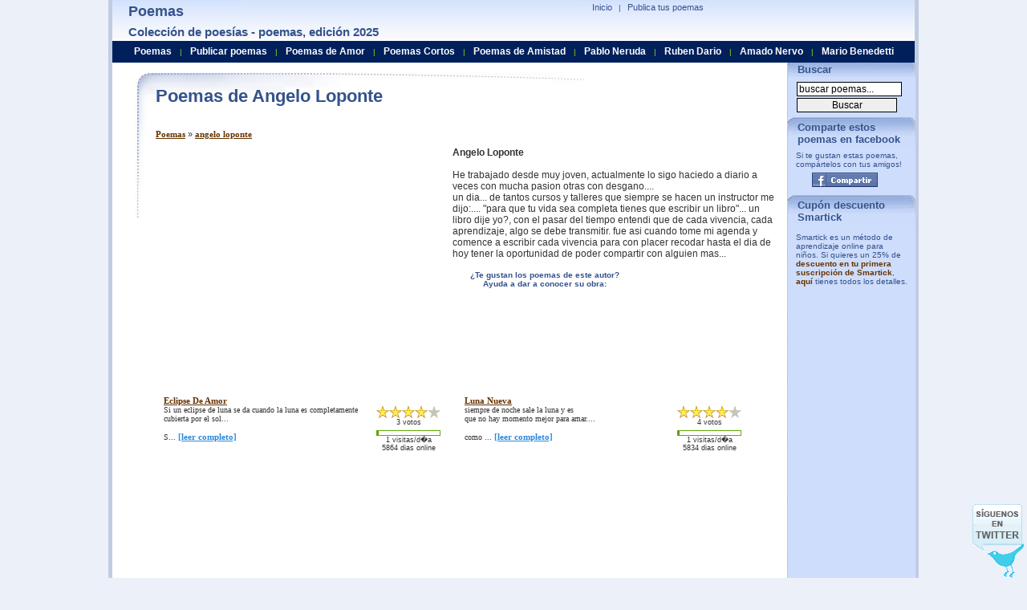

--- FILE ---
content_type: text/html; charset=utf-8
request_url: https://www.poesiaspoemas.com/angelo-loponte
body_size: 12577
content:
  <!DOCTYPE html PUBLIC "-//W3C//DTD XHTML 1.0 Transitional//EN" "https://www.w3.org/TR/xhtml1/DTD/xhtml1-transitional.dtd">
<html xmlns="https://www.w3.org/1999/xhtml" lang="es">
<head>
<script async src="//pagead2.googlesyndication.com/pagead/js/adsbygoogle.js"></script>
<script>
  (adsbygoogle = window.adsbygoogle || []).push({
    google_ad_client: "ca-pub-7994322189469905",
    enable_page_level_ads: true
  });
</script>
<meta name="viewport" content="width=device-width, initial-scale=1">    
<title>Poemas de Angelo Loponte</title><meta name="Keywords" content="poemas, poesias, poetas, lista de poetar, poes�as, poemario, poema, poesia, poes�a" /><meta name="Description" content="Poemas de Angelo Loponte. Angelo Loponte, He trabajado desde muy joven, actualmente lo sigo haciedo a diario a veces con mucha pasion otras con desgano....un dia... de tantos cursos y talleres que siempre se hacen un instructor me dijo:.... &..." /><meta http-equiv="Content-Type" content="text/html; charset=iso-8859-1" />
<meta name="Distribution" content="Global" />
<meta name="Rating" content="General" />
<meta http-equiv="Content-Style-Type" content="text/css" />
<meta http-equiv="Content-Language" content="es" />
<meta name="dc.language" content="spanish" /> <meta name="verify-v1" content="Kac/VfdnJXczCMFf5vPnMC7hC9rbilk5NLdNZwKXbuE=" />
  
 <style type="text/css">
  body{padding-right:0;padding-left:0;padding-top:0;padding-bottom:0;font-size:10px;margin-top:0;margin-bottom:0;color:#333;font-family:arial,verdana,sans-serif;background-color:#ecf0f8;text-align:center;}
a{color:#630;text-decoration:none;font-weight:bold;}
a:hover{background-color:#98b0de;border:0;color:#000;text-decoration:none;}
ul{list-style-type:square;}
em{font-size:11px;font-weight:bold;font-style:italic;color:#630;}
form{padding-right:0;padding-left:0;padding-bottom:0;margin:0;padding-top:0;}
input{border-right:#000 1px solid;border-top:#000 1px solid;font-size:12px;margin:1px;border-left:#000 1px solid;border-bottom:#000 1px solid;width:125px;}
h1{font-size:22px;font-weight:bold;font-style:normal;color:#34538c;padding-right:0;padding-left:0;padding-bottom:5px;margin:0;padding-top:0;}
h2{font-size:11px;font-weight:normal;margin-top:4px;margin-bottom:10px;margin-left:0;margin-right:0;}
h3{font-size:18px;margin:0;color:#34538c;margin-top:4px;margin-bottom:4px;}
h4{font-size:15px;margin:0;color:#34538c;margin-top:6px;margin-bottom:6px;}
#pagecontainer{background:#ffffff;padding:0;margin:0;border-right:#c1cce1 5px solid;padding-right:0;border-top:0;padding-left:0;margin-left:auto;border-left:#c1cce1 5px solid;width:1000px;margin-right:auto;border-bottom:1px dotted #7a87a1;text-align:left;}
#globalnav{position:relative;left:261px;top:2px;clear:both;margin:0;width:331px;color:#34538c;font-size:10px;}
#globalnav a{padding-right:5px;padding-left:5px;font-weight:normal;font-size:11px;padding-bottom:0;color:#34538c;padding-top:0;text-decoration:none;border-bottom:0;}
#globalnav a:hover{background-color:#e2ebff;text-decoration:underline;}
#globalnav ul{padding-right:0;padding-left:5px;padding-bottom:0;margin:0;padding-top:1px;}
#globalnav ul li{padding-right:0;display:inline;padding-left:0;padding-bottom:0;padding-top:0;}
#globalnav ul li a:hover{color:#000;}
#logoimage{position:absolute;left:20px;}
#rightheader{z-index:1;position:relative;}
#uppermenu{position:relative;text-align:right;top:0;left:150px;width:309px;padding-bottom:0;}
#header{background:url(/imagenes/poemas.jpg) 0px -45px repeat-x;position:absolute;width:1000px;height:51px;margin:0;padding:0;top:0;text-align:left;color:#9dd900;}
#middlepage{position:relative;width:1000px;right:0;bottom:auto;left:0;padding-top:90px;}
#maincontentbox{position:relative;left:4px;width:790px;background:url(/imagenes/poemas.jpg) 0px -96px no-repeat;margin-bottom:6px;padding:15px;padding-left:50px;font-size:11px;min-height:734px;}
#leftbox{position:relative;left:5px;width:178px;z-index:77;background-color:#f6f6f6;border-top:#630 1px solid;border-bottom:#630 1px solid;border-left:#630 1px solid;border-right:#630 1px solid;margin-bottom:8px;}
.leftboxtitle{height:20px;font-size:20px;font-weight:bold;padding-top:2px;padding-bottom:2px;padding-right:20px;color:#34538c;}
#mcmaintextbox{margin-right:12px;margin-bottom:5px;font-size:110%;}
#mcmaintextbox a{text-decoration:underline;font-family:verdana;font-size:11px;}
#mcmaintextbox a:hover{background-color:#fff;color:#630;}
.djoke{width:100%;margin-left:21px;font-size:110%;}
.djokebox{height:80px;float:left;padding-left:10px;width:365px;margin-bottom:20px;}
.djokebox a{font-weight:bold;}
.clearboth{clear:both;}
#footer{color:#001f5b;border-right:#c1cce1 5px solid;padding-right:0;padding-left:0;padding-bottom:0;margin-left:auto;border-left:#c1cce1 5px solid;width:1000px;margin-right:auto;text-align:left;}
#bottomcopyright{border-top:#7a87a1 5px solid;border-bottom:#001f5b 5px solid;}
#bottomlink{padding:5px;background-color:#b3c3e1;}
.smallbluelinks{font-weight:normal;font-size:11px;font-family:trebuchet ms,verdana,sans-serif;color:#2a72be;text-decoration:none;}
.smallbluelinks:hover{color:#002040;text-decoration:underline;}
.search{padding:5px;padding-left:10px;}
.search a{color:#34538c;font-family:arial;font-size:11px;font-weight:normal;text-decoration:underline;}
.search a:hover{background-color:#cedefe;}
#story{padding-bottom:10px;}
#pagination{font-size:90%;}
#ccontainer{background-position:top right;background-repeat:repeat-y;}
.nextcategory{border:1px solid #34538c;background-color:#cedefe;padding:8px;margin-top:5px;color:#900;font-size:12px;font-family:verdana;font-weight:bold;width:95%;}
.nextcategory a{color:#900;}
.explain{font-size:12px;margin-bottom:10px;}
.explain a{font-size:14px;font-weight:bold;font-style:italic;}
.explainpoetas{font-size:12px;margin-bottom:10px;}
.explainpoetas a{font-size:14px;font-weight:bold;font-style:italic;text-transform:capitalize;}
.menu-right{border-left:1px dotted #A0ACC2;left:821px;top:74px;position:absolute;width:159px;color:#34538c;background-color:#ceddfc;}
.menu-header{background:url(/imagenes/poemas.jpg) 0px 0px no-repeat;padding:5px;padding-left:12px;padding-bottom:2px;font-size:13px;font-weight:bold;}
.adb1{margin-top:34px;padding-top:5px;padding-left:20px;}
.poetbox{width:284px;height:70px;float:left;padding-right:10px;}
.poettext{font-size:10px;font-family:verdana;}
.leer{color:#2a88db;}
.tpoem{text-transform:capitalize;}
.menuheader{width:100%;height:23px;background-color:#011f5b;position:absolute;left:0;top:51px;z-index:500;padding-top:4px;}
.search ul{margin-top:0;margin-bottom:0;margin-right:0;margin-left:15px;padding:0;}
#rating{padding-right:20px;font-family:arial;font-size:9px;padding-bottom:5px;text-align:center;}
#rating td{padding:0;margin:0;}
#rating .vt{padding-bottom:5px;}
#rating .imgrank{text-align:left;border:1px solid #5eaa05;}
#rating img{padding:0;margin:0;}
#min-height{float:left;width:1px;height:1220px;}
#followus{position:fixed;z-index:0;bottom:0;right:0;background:url(/imagenes/poemas.gif) no-repeat 0px -16px;width:64px;height:92px;margin-right:4px;}
#followus a{background:url(/imagenes/poemas.gif) no-repeat 0px -16px;display:block;width:64px;height:92px;}
#rss{background:url(/imagenes/poemas.gif) no-repeat -64px -34px;width:30px;height:31px;margin-left:50px;}
#rss a{background:url(/imagenes/poemas.gif) no-repeat -64px -34px;display:block;width:30px;height:31px;}
.facebook {width:82px;height:18px;}
.facebook a{background:url(/imagenes/poemas.gif) no-repeat -64px -16px;display:block;width:82px;height:18px;}
#social{background:url(/imagenes/poemas.gif) no-repeat 0px 0px;width:166px;height:16px;}
.btnmsg{border:1px solid #fc0;margin:0 0 .5em;padding:.5em 1em;background-color:#ff9;text-align:center;margin-left:5px;}
.btnm{float:right;border:1px solid #fc0;margin:0 0 .5em;padding:.5em 1em;background-color:#ff9;text-align:center;margin-left:5px;}
.btnmoff{float:right;border:1px solid #fc0;margin:0 0 .5em;padding:.5em 1em;background-color:#ffffc8;text-align:center;margin-left:5px;color:#999;font-size:11px;font-family:verdana;font-weight:bold;}
#poematext{padding-left:0px;font-size:11px;font-family:verdana;background-repeat:no-repeat;background-position:top right;}
#poematext a {text-decoration:none;font-weight:normal}
#selectcategoria{background:#FFFFdd;border:1px solid #FFdd22;padding:10px;width:210px;margin-bottom:10px;}
#selectcategoria input {width:20px;}   #menubar { margin-top:2px; text-align: center; }
   #menubar a {    
    color:#ffffff;font-size:12px;font-weight:bold;
    padding-left:7px;
    padding-right:7px;
   }
   #menubar a:hover {    
      color:#ffff30;
      background-color:#011F5B;
   } 
 </style> 
 <script type="text/javascript">
  function MM_swapImgRestore(){var i,x,a=document.MM_sr;for(i=0;a&&i<a.length&&(x=a[i])&&x.oSrc;i++)x.src=x.oSrc;}
function MM_preloadImages(){var d=document;if(d.images){if(!d.MM_p)d.MM_p=new Array();var i,j=d.MM_p.length,a=MM_preloadImages.arguments;for(i=0;i<a.length;i++)if(a[i].indexOf("#")!=0){d.MM_p[j]=new Image;d.MM_p[j++].src=a[i];}}}
function MM_findObj(n,d){var p,i,x;if(!d)d=document;if((p=n.indexOf("?"))>0&&parent.frames.length){d=parent.frames[n.substring(p+1)].document;n=n.substring(0,p);}if(!(x=d[n])&&d.all)x=d.all[n];for(i=0;!x&&i<d.forms.length;i++)x=d.forms[i][n];for(i=0;!x&&d.layers&&i<d.layers.length;i++)x=MM_findObj(n,d.layers[i].document);if(!x&&d.getElementById)x=d.getElementById(n);return x;}
function MM_swapImage(){var i,j=0,x,a=MM_swapImage.arguments;document.MM_sr=new Array;for(i=0;i<(a.length-2);i+=3)if((x=MM_findObj(a[i]))!=null){document.MM_sr[j++]=x;if(!x.oSrc)x.oSrc=x.src;x.src=a[i+2];}}

function addSuscriber()
{
  var val = document.getElementById("suscriberemail").value;
  var p = val.indexOf('@');
  if ((p < 1 || p==(val.length-1)) && document.getElementById("suscriberemail").value != '')
  {
    alert('Por favor entre una direcci�n de correo v�lida');
    return;
  }
  http_request = getRequest();


  http_request.open('POST','/TSRating/addsuscriber.php?a=a', false);
  http_request.setRequestHeader("Content-type", "application/x-www-form-urlencoded");

  var parameters = "email=" + encodeURI( document.getElementById("suscriberemail").value );

  http_request.setRequestHeader("Content-length", parameters.length);
  http_request.setRequestHeader("Connection", "close");
  http_request.send(parameters);
  var text = http_request.responseText;
  text = text.replace(/%26/g, "&");
  alert(text);
}

function getRequest(){http_request=false;if(window.XMLHttpRequest){http_request=new XMLHttpRequest();if(http_request.overrideMimeType){http_request.overrideMimeType('text/html');}}else if(window.ActiveXObject){try{http_request=new ActiveXObject("Msxml2.XMLHTTP");}catch(e){try{http_request=new ActiveXObject("Microsoft.XMLHTTP");}catch(e){}}}if(!http_request){alert('Cannot create XMLHTTP instance');return false;}return http_request;}


function vote(id,value,p1,p2,p3)
{
  url = id;
  http_request = getRequest();
  http_request.open("GET", '/updaterankings.php?path='+encodeURI(url)+'&action=vote&value='+value, false);
  http_request.send(null);
  var text = http_request.responseText;
  text = text.replace(/%26/g, "&");
  updateIMG(text,id,p1,parseInt(p2),parseInt(p3));

  var i,x,a=document.MM_sr; for(i=0;a&&i<a.length&&(x=a[i])&&x.oSrc;i++) x.oSrc = x.src;
}

function updateIMG(text,id,p1,p2,p3)
{
	arraytmp = text.split(";");
	var nv = document.getElementById(id+"numvotes");
    nv.innerHTML = (parseInt(arraytmp[2])+parseInt(p3))+" votos";
	rank = (parseInt(arraytmp[1])+parseInt(p2))/(parseInt(arraytmp[2])+parseInt(p3));
	var img = new Array();
	for (i=1;i<6;i++)
      img[i] = document.getElementById(id+"-"+i);
    var t = "/TSRating/images/star"; 
    img[1].src = t+((rank > 0.5)?"":"g")+".gif";
    img[2].src = t+((rank > 1.5)?"":"g")+".gif";
    img[3].src = t+((rank > 2.5)?"":"g")+".gif";
    img[4].src = t+((rank > 3.5)?"":"g")+".gif";
    img[5].src = t+((rank > 4.5)?"":"g")+".gif";
}
var myid = "";
var mypageview = "";
var myp1 = "";
var myp2 = "";
var myp3 = "";
function addUR(id,pageview,p1,p2,p3)
{
	if (myid!="") myid += ",";
	myid += id;
	if (mypageview!="") mypageview += ",";
	mypageview += pageview;
	if (myp1!="") myp1 += ",";
	myp1 += p1;
	if (myp2!="") myp2 += ",";
	myp2 += p2;
	if (myp3!="") myp3 += ",";
	myp3 += p3;
}
function myupdateRankings()
{
updateRankings(myid,mypageview,myp1,myp2,myp3);
}

 function validateEmail()
 {
  var val = document.fsuscribe.email.value;
  var p = val.indexOf('@');
  if ((p < 1 || p==(val.length-1)))
  {
    alert('Por favor, entre una direcci�n email v�lida.');
    return false;
  }
  else
    return true;
 }

function hdw_URLEncode (clearString) {var output = '';var x = 0;clearString = clearString.toString();var regex = /(^[a-zA-Z0-9_.]*)/;while (x < clearString.length) {var match = regex.exec(clearString.substr(x));if (match != null && match.length > 1 && match[1] != '') {output += match[1];x += match[1].length;} else {if (clearString[x] == ' ')output += '+';else {var charCode = clearString.charCodeAt(x);var hexVal = charCode.toString(16);output += '%' + ( hexVal.length < 2 ? '0' : '' ) + hexVal.toUpperCase();}x++;}}return output;}function addbookmark(title, url) {if (window.sidebar) {window.sidebar.addPanel(title, url, "");} else if(window.opera && window.print) {var elem = document.createElement('a');elem.setAttribute('href',url);elem.setAttribute('title',title);elem.setAttribute('rel','sidebar');elem.click();} else if(document.all) {window.external.AddFavorite(url, title);}}function tde_Bookmark_TraverseNodes(nodes){var str = "";if (nodes != null)for (var i = 0; i < nodes.length; i++)str = str + tde_Bookmark_Traverse (nodes.item(i));return str;}function tde_Bookmark_Traverse(node){if (node.nodeType == 3)return node.data;if (node.childNodes != null)for (var i = 0; i < node.childNodes.length; i++)return tde_Bookmark_Traverse( node.childNodes.item( i ) );return "";}function autoDetectTitle(){return tde_Bookmark_TraverseNodes (document.getElementsByTagName( "title" ));}function hdw_gobookmark(item,u_title,target,u_url){
 var jumpto = ""; if (u_title == "") u_title = autoDetectTitle(); if (u_url == "") u_url = document.location; title = hdw_URLEncode(u_title); url = hdw_URLEncode(u_url); switch (item) { case "digg": jumpto = "http://digg.com/submit?url="+url+"&title="+title; break; case "reddit": jumpto = "http://reddit.com/submit?url="+url+"&title="+title; break; case "del.icio.us": jumpto = "http://del.icio.us/post?url="+url+"&title="+title; break; case "ma.gnolia": jumpto = "http://ma.gnolia.com/bookmarklet/add?url="+url+"&title="+title; break; case "stumbleupon": jumpto = "http://www.stumbleupon.com/submit?url="+url+"&title="+title; break; case "facebook": jumpto = "http://www.facebook.com/sharer.php?u="+url; break; case "twitter": jumpto = "http://twitter.com/home?status="+url; break; case "google": jumpto = "http://www.google.com/bookmarks/mark?op=edit&bkmk="+url+"&title="+title; break; case "yahoo myweb": jumpto = "http://myweb2.search.yahoo.com/myresults/bookmarklet?u="+url+"&t="+title; break; case "furl": jumpto = "http://furl.net/storeIt.jsp?u="+url+"&t="+title; break; case "blinklist": jumpto = "http://blinklist.com/index.php?Action=Blink/addblink.php&Url="+url+"&Title="+title; break; case "technorati": jumpto = "http://www.technorati.com/faves?add="+url; break; case "mixx": jumpto = "http://www.mixx.com/submit?page_url="+url; break; case "live": jumpto = "https://favorites.live.com/quickadd.aspx?marklet=1&mkt=en-us&url="+url+"&top=1"; break; case "myspace": jumpto = "http://www.myspace.com/Modules/PostTo/Pages/?l=3&u="+url+"&t="+title; break; case "yahoo bookmarks": jumpto = "http://bookmarks.yahoo.com/toolbar/savebm?opener=tb&u="+url+"&t="+title; break; case "n4g": jumpto = "http://www.n4g.com/tips.aspx?url="+url+"&title="+title; break; case "mister-wong": jumpto = "http://www.mister-wong.com/index.php?action=addurl&bm_url="+url+"&bm_description="+title; break; case "blogmarks": jumpto = "http://blogmarks.net/my/new.php?mini=1&url="+url+"&title="+title; break; case "slashdot": jumpto = "http://slashdot.org/bookmark.pl?url="+url+"&title="+title; break; case "fresqui": jumpto = "http://ocio.fresqui.com/post?url="+url+"&title="+title; break; case "care2": jumpto = "http://www.care2.com/news/compose?share[link_url]="+url+"&share[title]="+title; break; case "kirtsy": jumpto = "http://www.kirtsy.com/login.php?return=/submit.php?url="+url; break; case "sphinn": jumpto = "http://sphinn.com/login.php?return=/submit.php?url="+url; break; case "hugg": jumpto = "http://www.hugg.com/node/add/storylink?edit[title]="+title+"&edit[url]="+url; break; case "meneame": jumpto = "http://meneame.net/login.php?return=/submit.php?url="+url; break; case "faves": jumpto = "http://faves.com/Authoring.aspx?u="+url+"&t="+title; break; case "newsvine": jumpto = "http://www.newsvine.com/_tools/seed&save?popoff=0&u="+url+"&h="+title; break; case "propeller": jumpto = "http://www.propeller.com/signin/?next=/story/submit/%3FU%3D"+hdw_URLEncode(url)+"%26T%3D"+hdw_URLEncode(title); break; case "friendfeed": jumpto = "https://friendfeed.com/account/login?next=%2F%3Furl%3D"+hdw_URLEncode(url)+"%26title%3D"+hdw_URLEncode(title); break; case "funp": jumpto = "http://funp.com/account/loginpage.php?url=%2Fpush%2Fsubmit%2F%3Ftitle%3D"+hdw_URLEncode(title)+"%26url%3D"+hdw_URLEncode(url)+"%26via%3Dtools&msg=%E6%82%A8%E6%BA%96%E5%82%99%E8%B2%BC%E4%B8%80%E7%AF%87%E6%96%87%E7%AB%A0&tips=post"; break; case "diigo": jumpto = "https://secure.diigo.com/sign-in?referInfo=%2Fpost%3Furl%3D"+hdw_URLEncode(url)+"%26title%3D"+hdw_URLEncode(title); break; case "oknotizie": jumpto = "http://oknotizie.alice.it/login.html.php?uri=%2Fpost%3Furl%3D"+hdw_URLEncode(url)+"%26title%3D"+hdw_URLEncode(title); break; case "simpy": jumpto = "http://www.simpy.com/simpy/Login.do?_doneURI=%2Fsimpy%2FLinkAdd.do%3Fhref%3D"+hdw_URLEncode(url)+"%26title%3D"+hdw_URLEncode(title); break; default: jumpto = "";try {addbookmark(u_title, u_url);}catch(e){} return; } if (target == "") document.location = jumpto; else window.open(jumpto,target);} </script>
  
<link rel="alternate" type="application/rss+xml" title="RSS .91" href="https://feeds.feedburner.com/PoemasDePoesiaspoemascom" />
<script type="text/javascript">

  var _gaq = _gaq || [];
  _gaq.push(['_setAccount', 'UA-479221-3']);
  _gaq.push(['_trackPageview']);

  (function() {
    var ga = document.createElement('script'); ga.type = 'text/javascript'; ga.async = true;
    ga.src = ('https:' == document.location.protocol ? 'https://ssl' : 'http://www') + '.google-analytics.com/ga.js';
    var s = document.getElementsByTagName('script')[0]; s.parentNode.insertBefore(ga, s);
  })();

</script>
</head>
<body>
<div id="fb-root"></div>

<div id="pagecontainer">


 <div id="middlepage">
       <div id="maincontentbox" >
        <div style="float:left;width:789px;">
         <div class="leftboxtitle">
                  <h1>Poemas de Angelo Loponte</h1></div>
         <div id="mcmaintextbox">
           
           <br /><br /><h2><a href="/">Poemas</a> &raquo; <a href="/angelo-loponte">angelo loponte</a></h2>           <div id="story">

            <div style="float:left;width:370px;height:290px;"><script type="text/javascript"><!--
google_ad_client = "pub-7994322189469905";
google_ad_width = 336;
google_ad_height = 280;
google_ad_format = "336x280_as";
google_ad_type = "text_image";
//2007-01-16: misc
google_ad_channel = "8383009712";
google_color_border = "FFFFFF";
google_color_bg = "FFFFFF";
google_color_link = "003366";
google_color_text = "000000";
google_color_url = "006699";
//--></script>
<script type="text/javascript"
  src="https://pagead2.googlesyndication.com/pagead/show_ads.js">
</script>
</div><span style="font-weight:bold;">Angelo Loponte</span><br /><br />He trabajado desde muy joven,  actualmente lo sigo haciedo a diario a veces con mucha pasion otras con desgano....<br />un dia... de tantos cursos y talleres que siempre se hacen un instructor me dijo:.... &quot;para que tu vida sea completa tienes que escribir un libro&quot;... un libro dije yo?, con el pasar del tiempo entendi que de cada vivencia, cada aprendizaje, algo se debe transmitir. fue asi cuando tome mi agenda y comence a escribir cada vivencia para con placer recodar hasta el dia de hoy tener la oportunidad de poder compartir con alguien mas...<br /><br /></span><div style="font-size:10px;color:#34538C;font-weight:bold;text-align:center;width:230px;float:left"><div>&iquest;Te gustan los poemas de este autor?<br /> Ayuda a dar a conocer su obra: </div><div style="padding-top:5px;padding-bottom:5px;padding-right:30px;"><div class="fb-like" data-href="http://www.poesiaspoemas.com/angelo-loponte" data-send="false" data-layout="button_count" data-width="100" data-show-faces="false" data-font="arial"></div></div></div><div class=\"clearboth\" style="height:20px;clear:both"></div><div id="ccontainer"><div class="djokebox"><strong><a class="tpoem" href="/angelo-loponte/eclipse-de-amor">eclipse de amor</a></strong><br /><span class="poettext">         <table cellpadding="0" cellspacing="0" id="rating" width="80" align="right" border="0">
             <tr>
                 <td><a href="javascript:vote('21233','1',3150,14,3);" onmouseout="MM_swapImgRestore()" onmouseover="MM_swapImage('21233-1','','/TSRating/images/staro.gif',1)"><img src="/TSRating/images/star.gif" hspace="0" vspace="0" name="21233-1" id="21233-1" border="0"></a></td>
                 <td><a href="javascript:vote('21233','2',3150,14,3);" onmouseout="MM_swapImgRestore()" onmouseover="MM_swapImage('21233-1','','/TSRating/images/staro.gif','21233-2','','/TSRating/images/staro.gif',1)"><img src="/TSRating/images/star.gif" hspace="0" vspace="0" name="21233-2" id="21233-2" border="0"></a></td>
                 <td><a href="javascript:vote('21233','3',3150,14,3);" onmouseout="MM_swapImgRestore()" onmouseover="MM_swapImage('21233-1','','/TSRating/images/staro.gif','21233-2','','/TSRating/images/staro.gif','21233-3','','/TSRating/images/staro.gif',1)"><img src="/TSRating/images/star.gif" name="21233-3" id="21233-3" border="0"></a></td>
                 <td><a href="javascript:vote('21233','4',3150,14,3);" onmouseout="MM_swapImgRestore()" onmouseover="MM_swapImage('21233-1','','/TSRating/images/staro.gif','21233-2','','/TSRating/images/staro.gif','21233-3','','/TSRating/images/staro.gif','21233-4','','/TSRating/images/staro.gif',1)"><img src="/TSRating/images/star.gif" name="21233-4" id="21233-4" border="0"></a></td>
                 <td><a href="javascript:vote('21233','5',3150,14,3);" onmouseout="MM_swapImgRestore()" onmouseover="MM_swapImage('21233-1','','/TSRating/images/staro.gif','21233-2','','/TSRating/images/staro.gif','21233-3','','/TSRating/images/staro.gif','21233-4','','/TSRating/images/staro.gif','21233-5','','/TSRating/images/staro.gif',1)"><img src="/TSRating/images/starg.gif" name="21233-5" id="21233-5" border="0"></a></td>
             </tr>
             <tr><td colspan="5" class="vt" id="21233numvotes">3 votos</td></tr>             
             <tr><td colspan="5" class="imgrank" width="100" ><img src="/imagenes/green.gif" id="21233barra" height="5" width="3%" /></td></tr>
             <tr><td colspan="5"  id="21233visitas">1 visitas/d�a<br/>5864 dias online</td></tr>
         </table>
         Si un eclipse de luna  se da cuando  la luna  es completamente cubierta por el sol...<br /><br />S... <a class="leer" href="/angelo-loponte/eclipse-de-amor"><nobr>[leer completo]</nobr></a></span></div><div class="djokebox"><strong><a class="tpoem" href="/angelo-loponte/luna-nueva">luna nueva</a></strong><br /><span class="poettext">         <table cellpadding="0" cellspacing="0" id="rating" width="80" align="right" border="0">
             <tr>
                 <td><a href="javascript:vote('22323','1',2785,19,4);" onmouseout="MM_swapImgRestore()" onmouseover="MM_swapImage('22323-1','','/TSRating/images/staro.gif',1)"><img src="/TSRating/images/star.gif" hspace="0" vspace="0" name="22323-1" id="22323-1" border="0"></a></td>
                 <td><a href="javascript:vote('22323','2',2785,19,4);" onmouseout="MM_swapImgRestore()" onmouseover="MM_swapImage('22323-1','','/TSRating/images/staro.gif','22323-2','','/TSRating/images/staro.gif',1)"><img src="/TSRating/images/star.gif" hspace="0" vspace="0" name="22323-2" id="22323-2" border="0"></a></td>
                 <td><a href="javascript:vote('22323','3',2785,19,4);" onmouseout="MM_swapImgRestore()" onmouseover="MM_swapImage('22323-1','','/TSRating/images/staro.gif','22323-2','','/TSRating/images/staro.gif','22323-3','','/TSRating/images/staro.gif',1)"><img src="/TSRating/images/star.gif" name="22323-3" id="22323-3" border="0"></a></td>
                 <td><a href="javascript:vote('22323','4',2785,19,4);" onmouseout="MM_swapImgRestore()" onmouseover="MM_swapImage('22323-1','','/TSRating/images/staro.gif','22323-2','','/TSRating/images/staro.gif','22323-3','','/TSRating/images/staro.gif','22323-4','','/TSRating/images/staro.gif',1)"><img src="/TSRating/images/star.gif" name="22323-4" id="22323-4" border="0"></a></td>
                 <td><a href="javascript:vote('22323','5',2785,19,4);" onmouseout="MM_swapImgRestore()" onmouseover="MM_swapImage('22323-1','','/TSRating/images/staro.gif','22323-2','','/TSRating/images/staro.gif','22323-3','','/TSRating/images/staro.gif','22323-4','','/TSRating/images/staro.gif','22323-5','','/TSRating/images/staro.gif',1)"><img src="/TSRating/images/starg.gif" name="22323-5" id="22323-5" border="0"></a></td>
             </tr>
             <tr><td colspan="5" class="vt" id="22323numvotes">4 votos</td></tr>             
             <tr><td colspan="5" class="imgrank" width="100" ><img src="/imagenes/green.gif" id="22323barra" height="5" width="3%" /></td></tr>
             <tr><td colspan="5"  id="22323visitas">1 visitas/d�a<br/>5834 dias online</td></tr>
         </table>
         siempre de noche sale la luna y es <br />que no hay momento mejor para amar.... <br /><br />como ... <a class="leer" href="/angelo-loponte/luna-nueva"><nobr>[leer completo]</nobr></a></span></div><div class="clearboth"></div><div style="margin:25px;padding-left:90px;"><script type="text/javascript"><!--
google_ad_client = "pub-7994322189469905";
google_ad_width = 336;
google_ad_height = 280;
google_ad_format = "336x280_as";
google_ad_type = "text_image";
//2007-01-16: misc
google_ad_channel = "0562864544";
google_color_border = "FFFFFF";
google_color_bg = "FFFFFF";
google_color_link = "003366";
google_color_text = "000000";
google_color_url = "006699";
//--></script>
<script type="text/javascript"
  src="https://pagead2.googlesyndication.com/pagead/show_ads.js">
</script>
</div><div class="djokebox"><strong><a class="tpoem" href="/angelo-loponte/un-espacio-vacio">un espacio vacio</a></strong><br /><span class="poettext">         <table cellpadding="0" cellspacing="0" id="rating" width="80" align="right" border="0">
             <tr>
                 <td><a href="javascript:vote('21234','1',2531,14,4);" onmouseout="MM_swapImgRestore()" onmouseover="MM_swapImage('21234-1','','/TSRating/images/staro.gif',1)"><img src="/TSRating/images/star.gif" hspace="0" vspace="0" name="21234-1" id="21234-1" border="0"></a></td>
                 <td><a href="javascript:vote('21234','2',2531,14,4);" onmouseout="MM_swapImgRestore()" onmouseover="MM_swapImage('21234-1','','/TSRating/images/staro.gif','21234-2','','/TSRating/images/staro.gif',1)"><img src="/TSRating/images/star.gif" hspace="0" vspace="0" name="21234-2" id="21234-2" border="0"></a></td>
                 <td><a href="javascript:vote('21234','3',2531,14,4);" onmouseout="MM_swapImgRestore()" onmouseover="MM_swapImage('21234-1','','/TSRating/images/staro.gif','21234-2','','/TSRating/images/staro.gif','21234-3','','/TSRating/images/staro.gif',1)"><img src="/TSRating/images/star.gif" name="21234-3" id="21234-3" border="0"></a></td>
                 <td><a href="javascript:vote('21234','4',2531,14,4);" onmouseout="MM_swapImgRestore()" onmouseover="MM_swapImage('21234-1','','/TSRating/images/staro.gif','21234-2','','/TSRating/images/staro.gif','21234-3','','/TSRating/images/staro.gif','21234-4','','/TSRating/images/staro.gif',1)"><img src="/TSRating/images/starg.gif" name="21234-4" id="21234-4" border="0"></a></td>
                 <td><a href="javascript:vote('21234','5',2531,14,4);" onmouseout="MM_swapImgRestore()" onmouseover="MM_swapImage('21234-1','','/TSRating/images/staro.gif','21234-2','','/TSRating/images/staro.gif','21234-3','','/TSRating/images/staro.gif','21234-4','','/TSRating/images/staro.gif','21234-5','','/TSRating/images/staro.gif',1)"><img src="/TSRating/images/starg.gif" name="21234-5" id="21234-5" border="0"></a></td>
             </tr>
             <tr><td colspan="5" class="vt" id="21234numvotes">4 votos</td></tr>             
             <tr><td colspan="5" class="imgrank" width="100" ><img src="/imagenes/green.gif" id="21234barra" height="5" width="3%" /></td></tr>
             <tr><td colspan="5"  id="21234visitas">1 visitas/d�a<br/>5864 dias online</td></tr>
         </table>
         Amaneci buscando un poema y tristemente me consegu&iacute; un espacio vac&iacute;o...<br /><br />s... <a class="leer" href="/angelo-loponte/un-espacio-vacio"><nobr>[leer completo]</nobr></a></span></div><div class="djokebox"><strong><a class="tpoem" href="/angelo-loponte/eres-tu">eres tu</a></strong><br /><span class="poettext">         <table cellpadding="0" cellspacing="0" id="rating" width="80" align="right" border="0">
             <tr>
                 <td><a href="javascript:vote('21167','1',2451,28,6);" onmouseout="MM_swapImgRestore()" onmouseover="MM_swapImage('21167-1','','/TSRating/images/staro.gif',1)"><img src="/TSRating/images/star.gif" hspace="0" vspace="0" name="21167-1" id="21167-1" border="0"></a></td>
                 <td><a href="javascript:vote('21167','2',2451,28,6);" onmouseout="MM_swapImgRestore()" onmouseover="MM_swapImage('21167-1','','/TSRating/images/staro.gif','21167-2','','/TSRating/images/staro.gif',1)"><img src="/TSRating/images/star.gif" hspace="0" vspace="0" name="21167-2" id="21167-2" border="0"></a></td>
                 <td><a href="javascript:vote('21167','3',2451,28,6);" onmouseout="MM_swapImgRestore()" onmouseover="MM_swapImage('21167-1','','/TSRating/images/staro.gif','21167-2','','/TSRating/images/staro.gif','21167-3','','/TSRating/images/staro.gif',1)"><img src="/TSRating/images/star.gif" name="21167-3" id="21167-3" border="0"></a></td>
                 <td><a href="javascript:vote('21167','4',2451,28,6);" onmouseout="MM_swapImgRestore()" onmouseover="MM_swapImage('21167-1','','/TSRating/images/staro.gif','21167-2','','/TSRating/images/staro.gif','21167-3','','/TSRating/images/staro.gif','21167-4','','/TSRating/images/staro.gif',1)"><img src="/TSRating/images/star.gif" name="21167-4" id="21167-4" border="0"></a></td>
                 <td><a href="javascript:vote('21167','5',2451,28,6);" onmouseout="MM_swapImgRestore()" onmouseover="MM_swapImage('21167-1','','/TSRating/images/staro.gif','21167-2','','/TSRating/images/staro.gif','21167-3','','/TSRating/images/staro.gif','21167-4','','/TSRating/images/staro.gif','21167-5','','/TSRating/images/staro.gif',1)"><img src="/TSRating/images/starg.gif" name="21167-5" id="21167-5" border="0"></a></td>
             </tr>
             <tr><td colspan="5" class="vt" id="21167numvotes">6 votos</td></tr>             
             <tr><td colspan="5" class="imgrank" width="100" ><img src="/imagenes/green.gif" id="21167barra" height="5" width="3%" /></td></tr>
             <tr><td colspan="5"  id="21167visitas">1 visitas/d�a<br/>5866 dias online</td></tr>
         </table>
         una vez te has preguntado que seria el mar sin agua?<br /><br />no seria mar...<br /><br />o la ... <a class="leer" href="/angelo-loponte/eres-tu"><nobr>[leer completo]</nobr></a></span></div><div class="djokebox"><strong><a class="tpoem" href="/angelo-loponte/la-distancia">la distancia</a></strong><br /><span class="poettext">         <table cellpadding="0" cellspacing="0" id="rating" width="80" align="right" border="0">
             <tr>
                 <td><a href="javascript:vote('25440','1',2311,8,3);" onmouseout="MM_swapImgRestore()" onmouseover="MM_swapImage('25440-1','','/TSRating/images/staro.gif',1)"><img src="/TSRating/images/star.gif" hspace="0" vspace="0" name="25440-1" id="25440-1" border="0"></a></td>
                 <td><a href="javascript:vote('25440','2',2311,8,3);" onmouseout="MM_swapImgRestore()" onmouseover="MM_swapImage('25440-1','','/TSRating/images/staro.gif','25440-2','','/TSRating/images/staro.gif',1)"><img src="/TSRating/images/star.gif" hspace="0" vspace="0" name="25440-2" id="25440-2" border="0"></a></td>
                 <td><a href="javascript:vote('25440','3',2311,8,3);" onmouseout="MM_swapImgRestore()" onmouseover="MM_swapImage('25440-1','','/TSRating/images/staro.gif','25440-2','','/TSRating/images/staro.gif','25440-3','','/TSRating/images/staro.gif',1)"><img src="/TSRating/images/starg.gif" name="25440-3" id="25440-3" border="0"></a></td>
                 <td><a href="javascript:vote('25440','4',2311,8,3);" onmouseout="MM_swapImgRestore()" onmouseover="MM_swapImage('25440-1','','/TSRating/images/staro.gif','25440-2','','/TSRating/images/staro.gif','25440-3','','/TSRating/images/staro.gif','25440-4','','/TSRating/images/staro.gif',1)"><img src="/TSRating/images/starg.gif" name="25440-4" id="25440-4" border="0"></a></td>
                 <td><a href="javascript:vote('25440','5',2311,8,3);" onmouseout="MM_swapImgRestore()" onmouseover="MM_swapImage('25440-1','','/TSRating/images/staro.gif','25440-2','','/TSRating/images/staro.gif','25440-3','','/TSRating/images/staro.gif','25440-4','','/TSRating/images/staro.gif','25440-5','','/TSRating/images/staro.gif',1)"><img src="/TSRating/images/starg.gif" name="25440-5" id="25440-5" border="0"></a></td>
             </tr>
             <tr><td colspan="5" class="vt" id="25440numvotes">3 votos</td></tr>             
             <tr><td colspan="5" class="imgrank" width="100" ><img src="/imagenes/green.gif" id="25440barra" height="5" width="3%" /></td></tr>
             <tr><td colspan="5"  id="25440visitas">1 visitas/d�a<br/>5723 dias online</td></tr>
         </table>
         Porque existe la distancia,  porque a veces tenemos que estar separados cuando mas quiero estar a tu... <a class="leer" href="/angelo-loponte/la-distancia"><nobr>[leer completo]</nobr></a></span></div><div class="djokebox"><strong><a class="tpoem" href="/angelo-loponte/quiero-decirte">quiero decirte</a></strong><br /><span class="poettext">         <table cellpadding="0" cellspacing="0" id="rating" width="80" align="right" border="0">
             <tr>
                 <td><a href="javascript:vote('21519','1',2068,10,2);" onmouseout="MM_swapImgRestore()" onmouseover="MM_swapImage('21519-1','','/TSRating/images/staro.gif',1)"><img src="/TSRating/images/star.gif" hspace="0" vspace="0" name="21519-1" id="21519-1" border="0"></a></td>
                 <td><a href="javascript:vote('21519','2',2068,10,2);" onmouseout="MM_swapImgRestore()" onmouseover="MM_swapImage('21519-1','','/TSRating/images/staro.gif','21519-2','','/TSRating/images/staro.gif',1)"><img src="/TSRating/images/star.gif" hspace="0" vspace="0" name="21519-2" id="21519-2" border="0"></a></td>
                 <td><a href="javascript:vote('21519','3',2068,10,2);" onmouseout="MM_swapImgRestore()" onmouseover="MM_swapImage('21519-1','','/TSRating/images/staro.gif','21519-2','','/TSRating/images/staro.gif','21519-3','','/TSRating/images/staro.gif',1)"><img src="/TSRating/images/star.gif" name="21519-3" id="21519-3" border="0"></a></td>
                 <td><a href="javascript:vote('21519','4',2068,10,2);" onmouseout="MM_swapImgRestore()" onmouseover="MM_swapImage('21519-1','','/TSRating/images/staro.gif','21519-2','','/TSRating/images/staro.gif','21519-3','','/TSRating/images/staro.gif','21519-4','','/TSRating/images/staro.gif',1)"><img src="/TSRating/images/star.gif" name="21519-4" id="21519-4" border="0"></a></td>
                 <td><a href="javascript:vote('21519','5',2068,10,2);" onmouseout="MM_swapImgRestore()" onmouseover="MM_swapImage('21519-1','','/TSRating/images/staro.gif','21519-2','','/TSRating/images/staro.gif','21519-3','','/TSRating/images/staro.gif','21519-4','','/TSRating/images/staro.gif','21519-5','','/TSRating/images/staro.gif',1)"><img src="/TSRating/images/star.gif" name="21519-5" id="21519-5" border="0"></a></td>
             </tr>
             <tr><td colspan="5" class="vt" id="21519numvotes">2 votos</td></tr>             
             <tr><td colspan="5" class="imgrank" width="100" ><img src="/imagenes/green.gif" id="21519barra" height="5" width="2%" /></td></tr>
             <tr><td colspan="5"  id="21519visitas">1 visitas/d�a<br/>5856 dias online</td></tr>
         </table>
         Quiero solo  decirte que a tu lado me siento tan libre Como el aire <br />Que con tu amor subi por ... <a class="leer" href="/angelo-loponte/quiero-decirte"><nobr>[leer completo]</nobr></a></span></div><div class="djokebox"><strong><a class="tpoem" href="/angelo-loponte/a-tu-lado">a tu lado</a></strong><br /><span class="poettext">         <table cellpadding="0" cellspacing="0" id="rating" width="80" align="right" border="0">
             <tr>
                 <td><a href="javascript:vote('21169','1',2064,14,3);" onmouseout="MM_swapImgRestore()" onmouseover="MM_swapImage('21169-1','','/TSRating/images/staro.gif',1)"><img src="/TSRating/images/star.gif" hspace="0" vspace="0" name="21169-1" id="21169-1" border="0"></a></td>
                 <td><a href="javascript:vote('21169','2',2064,14,3);" onmouseout="MM_swapImgRestore()" onmouseover="MM_swapImage('21169-1','','/TSRating/images/staro.gif','21169-2','','/TSRating/images/staro.gif',1)"><img src="/TSRating/images/star.gif" hspace="0" vspace="0" name="21169-2" id="21169-2" border="0"></a></td>
                 <td><a href="javascript:vote('21169','3',2064,14,3);" onmouseout="MM_swapImgRestore()" onmouseover="MM_swapImage('21169-1','','/TSRating/images/staro.gif','21169-2','','/TSRating/images/staro.gif','21169-3','','/TSRating/images/staro.gif',1)"><img src="/TSRating/images/star.gif" name="21169-3" id="21169-3" border="0"></a></td>
                 <td><a href="javascript:vote('21169','4',2064,14,3);" onmouseout="MM_swapImgRestore()" onmouseover="MM_swapImage('21169-1','','/TSRating/images/staro.gif','21169-2','','/TSRating/images/staro.gif','21169-3','','/TSRating/images/staro.gif','21169-4','','/TSRating/images/staro.gif',1)"><img src="/TSRating/images/star.gif" name="21169-4" id="21169-4" border="0"></a></td>
                 <td><a href="javascript:vote('21169','5',2064,14,3);" onmouseout="MM_swapImgRestore()" onmouseover="MM_swapImage('21169-1','','/TSRating/images/staro.gif','21169-2','','/TSRating/images/staro.gif','21169-3','','/TSRating/images/staro.gif','21169-4','','/TSRating/images/staro.gif','21169-5','','/TSRating/images/staro.gif',1)"><img src="/TSRating/images/starg.gif" name="21169-5" id="21169-5" border="0"></a></td>
             </tr>
             <tr><td colspan="5" class="vt" id="21169numvotes">3 votos</td></tr>             
             <tr><td colspan="5" class="imgrank" width="100" ><img src="/imagenes/green.gif" id="21169barra" height="5" width="2%" /></td></tr>
             <tr><td colspan="5"  id="21169visitas">1 visitas/d�a<br/>5866 dias online</td></tr>
         </table>
         cada dia de mi vida a tu lado es<br />inspiracion  para escribir<br /><br />cada error cometido a... <a class="leer" href="/angelo-loponte/a-tu-lado"><nobr>[leer completo]</nobr></a></span></div><div class="djokebox"><strong><a class="tpoem" href="/angelo-loponte/equilibrio">equilibrio</a></strong><br /><span class="poettext">         <table cellpadding="0" cellspacing="0" id="rating" width="80" align="right" border="0">
             <tr>
                 <td><a href="javascript:vote('21197','1',1853,1,1);" onmouseout="MM_swapImgRestore()" onmouseover="MM_swapImage('21197-1','','/TSRating/images/staro.gif',1)"><img src="/TSRating/images/star.gif" hspace="0" vspace="0" name="21197-1" id="21197-1" border="0"></a></td>
                 <td><a href="javascript:vote('21197','2',1853,1,1);" onmouseout="MM_swapImgRestore()" onmouseover="MM_swapImage('21197-1','','/TSRating/images/staro.gif','21197-2','','/TSRating/images/staro.gif',1)"><img src="/TSRating/images/starg.gif" hspace="0" vspace="0" name="21197-2" id="21197-2" border="0"></a></td>
                 <td><a href="javascript:vote('21197','3',1853,1,1);" onmouseout="MM_swapImgRestore()" onmouseover="MM_swapImage('21197-1','','/TSRating/images/staro.gif','21197-2','','/TSRating/images/staro.gif','21197-3','','/TSRating/images/staro.gif',1)"><img src="/TSRating/images/starg.gif" name="21197-3" id="21197-3" border="0"></a></td>
                 <td><a href="javascript:vote('21197','4',1853,1,1);" onmouseout="MM_swapImgRestore()" onmouseover="MM_swapImage('21197-1','','/TSRating/images/staro.gif','21197-2','','/TSRating/images/staro.gif','21197-3','','/TSRating/images/staro.gif','21197-4','','/TSRating/images/staro.gif',1)"><img src="/TSRating/images/starg.gif" name="21197-4" id="21197-4" border="0"></a></td>
                 <td><a href="javascript:vote('21197','5',1853,1,1);" onmouseout="MM_swapImgRestore()" onmouseover="MM_swapImage('21197-1','','/TSRating/images/staro.gif','21197-2','','/TSRating/images/staro.gif','21197-3','','/TSRating/images/staro.gif','21197-4','','/TSRating/images/staro.gif','21197-5','','/TSRating/images/staro.gif',1)"><img src="/TSRating/images/starg.gif" name="21197-5" id="21197-5" border="0"></a></td>
             </tr>
             <tr><td colspan="5" class="vt" id="21197numvotes">1 votos</td></tr>             
             <tr><td colspan="5" class="imgrank" width="100" ><img src="/imagenes/green.gif" id="21197barra" height="5" width="2%" /></td></tr>
             <tr><td colspan="5"  id="21197visitas">1 visitas/d�a<br/>5865 dias online</td></tr>
         </table>
         Amor, Tristeza, Odio, Pasion, Respeto, son sentimientos que hay en la vida en pareja...<br />... <a class="leer" href="/angelo-loponte/equilibrio"><nobr>[leer completo]</nobr></a></span></div><div class="djokebox"><strong><a class="tpoem" href="/angelo-loponte/crepusculo">crepusculo</a></strong><br /><span class="poettext">         <table cellpadding="0" cellspacing="0" id="rating" width="80" align="right" border="0">
             <tr>
                 <td><a href="javascript:vote('21521','1',1850,0,0);" onmouseout="MM_swapImgRestore()" onmouseover="MM_swapImage('21521-1','','/TSRating/images/staro.gif',1)"><img src="/TSRating/images/starg.gif" hspace="0" vspace="0" name="21521-1" id="21521-1" border="0"></a></td>
                 <td><a href="javascript:vote('21521','2',1850,0,0);" onmouseout="MM_swapImgRestore()" onmouseover="MM_swapImage('21521-1','','/TSRating/images/staro.gif','21521-2','','/TSRating/images/staro.gif',1)"><img src="/TSRating/images/starg.gif" hspace="0" vspace="0" name="21521-2" id="21521-2" border="0"></a></td>
                 <td><a href="javascript:vote('21521','3',1850,0,0);" onmouseout="MM_swapImgRestore()" onmouseover="MM_swapImage('21521-1','','/TSRating/images/staro.gif','21521-2','','/TSRating/images/staro.gif','21521-3','','/TSRating/images/staro.gif',1)"><img src="/TSRating/images/starg.gif" name="21521-3" id="21521-3" border="0"></a></td>
                 <td><a href="javascript:vote('21521','4',1850,0,0);" onmouseout="MM_swapImgRestore()" onmouseover="MM_swapImage('21521-1','','/TSRating/images/staro.gif','21521-2','','/TSRating/images/staro.gif','21521-3','','/TSRating/images/staro.gif','21521-4','','/TSRating/images/staro.gif',1)"><img src="/TSRating/images/starg.gif" name="21521-4" id="21521-4" border="0"></a></td>
                 <td><a href="javascript:vote('21521','5',1850,0,0);" onmouseout="MM_swapImgRestore()" onmouseover="MM_swapImage('21521-1','','/TSRating/images/staro.gif','21521-2','','/TSRating/images/staro.gif','21521-3','','/TSRating/images/staro.gif','21521-4','','/TSRating/images/staro.gif','21521-5','','/TSRating/images/staro.gif',1)"><img src="/TSRating/images/starg.gif" name="21521-5" id="21521-5" border="0"></a></td>
             </tr>
             <tr><td colspan="5" class="vt" id="21521numvotes">0 votos</td></tr>             
             <tr><td colspan="5" class="imgrank" width="100" ><img src="/imagenes/green.gif" id="21521barra" height="5" width="2%" /></td></tr>
             <tr><td colspan="5"  id="21521visitas">1 visitas/d�a<br/>5856 dias online</td></tr>
         </table>
         Sabes de verdad que es un Crepusculo...<br />Es el Tiempo que esta entre la puesta del sol y la cai... <a class="leer" href="/angelo-loponte/crepusculo"><nobr>[leer completo]</nobr></a></span></div><div class="djokebox"><strong><a class="tpoem" href="/angelo-loponte/e-x-i-t-o">e x i t o</a></strong><br /><span class="poettext">         <table cellpadding="0" cellspacing="0" id="rating" width="80" align="right" border="0">
             <tr>
                 <td><a href="javascript:vote('26440','1',1802,0,0);" onmouseout="MM_swapImgRestore()" onmouseover="MM_swapImage('26440-1','','/TSRating/images/staro.gif',1)"><img src="/TSRating/images/starg.gif" hspace="0" vspace="0" name="26440-1" id="26440-1" border="0"></a></td>
                 <td><a href="javascript:vote('26440','2',1802,0,0);" onmouseout="MM_swapImgRestore()" onmouseover="MM_swapImage('26440-1','','/TSRating/images/staro.gif','26440-2','','/TSRating/images/staro.gif',1)"><img src="/TSRating/images/starg.gif" hspace="0" vspace="0" name="26440-2" id="26440-2" border="0"></a></td>
                 <td><a href="javascript:vote('26440','3',1802,0,0);" onmouseout="MM_swapImgRestore()" onmouseover="MM_swapImage('26440-1','','/TSRating/images/staro.gif','26440-2','','/TSRating/images/staro.gif','26440-3','','/TSRating/images/staro.gif',1)"><img src="/TSRating/images/starg.gif" name="26440-3" id="26440-3" border="0"></a></td>
                 <td><a href="javascript:vote('26440','4',1802,0,0);" onmouseout="MM_swapImgRestore()" onmouseover="MM_swapImage('26440-1','','/TSRating/images/staro.gif','26440-2','','/TSRating/images/staro.gif','26440-3','','/TSRating/images/staro.gif','26440-4','','/TSRating/images/staro.gif',1)"><img src="/TSRating/images/starg.gif" name="26440-4" id="26440-4" border="0"></a></td>
                 <td><a href="javascript:vote('26440','5',1802,0,0);" onmouseout="MM_swapImgRestore()" onmouseover="MM_swapImage('26440-1','','/TSRating/images/staro.gif','26440-2','','/TSRating/images/staro.gif','26440-3','','/TSRating/images/staro.gif','26440-4','','/TSRating/images/staro.gif','26440-5','','/TSRating/images/staro.gif',1)"><img src="/TSRating/images/starg.gif" name="26440-5" id="26440-5" border="0"></a></td>
             </tr>
             <tr><td colspan="5" class="vt" id="26440numvotes">0 votos</td></tr>             
             <tr><td colspan="5" class="imgrank" width="100" ><img src="/imagenes/green.gif" id="26440barra" height="5" width="2%" /></td></tr>
             <tr><td colspan="5"  id="26440visitas">1 visitas/d�a<br/>5672 dias online</td></tr>
         </table>
         E X I T O<br />Son solo cinco letras que est&aacute;n en el  ABCdario, y a veces no se encuentran..... <a class="leer" href="/angelo-loponte/e-x-i-t-o"><nobr>[leer completo]</nobr></a></span></div><div class="djokebox"><strong><a class="tpoem" href="/angelo-loponte/el-tiempo">el tiempo</a></strong><br /><span class="poettext">         <table cellpadding="0" cellspacing="0" id="rating" width="80" align="right" border="0">
             <tr>
                 <td><a href="javascript:vote('21198','1',1777,9,2);" onmouseout="MM_swapImgRestore()" onmouseover="MM_swapImage('21198-1','','/TSRating/images/staro.gif',1)"><img src="/TSRating/images/star.gif" hspace="0" vspace="0" name="21198-1" id="21198-1" border="0"></a></td>
                 <td><a href="javascript:vote('21198','2',1777,9,2);" onmouseout="MM_swapImgRestore()" onmouseover="MM_swapImage('21198-1','','/TSRating/images/staro.gif','21198-2','','/TSRating/images/staro.gif',1)"><img src="/TSRating/images/star.gif" hspace="0" vspace="0" name="21198-2" id="21198-2" border="0"></a></td>
                 <td><a href="javascript:vote('21198','3',1777,9,2);" onmouseout="MM_swapImgRestore()" onmouseover="MM_swapImage('21198-1','','/TSRating/images/staro.gif','21198-2','','/TSRating/images/staro.gif','21198-3','','/TSRating/images/staro.gif',1)"><img src="/TSRating/images/star.gif" name="21198-3" id="21198-3" border="0"></a></td>
                 <td><a href="javascript:vote('21198','4',1777,9,2);" onmouseout="MM_swapImgRestore()" onmouseover="MM_swapImage('21198-1','','/TSRating/images/staro.gif','21198-2','','/TSRating/images/staro.gif','21198-3','','/TSRating/images/staro.gif','21198-4','','/TSRating/images/staro.gif',1)"><img src="/TSRating/images/star.gif" name="21198-4" id="21198-4" border="0"></a></td>
                 <td><a href="javascript:vote('21198','5',1777,9,2);" onmouseout="MM_swapImgRestore()" onmouseover="MM_swapImage('21198-1','','/TSRating/images/staro.gif','21198-2','','/TSRating/images/staro.gif','21198-3','','/TSRating/images/staro.gif','21198-4','','/TSRating/images/staro.gif','21198-5','','/TSRating/images/staro.gif',1)"><img src="/TSRating/images/starg.gif" name="21198-5" id="21198-5" border="0"></a></td>
             </tr>
             <tr><td colspan="5" class="vt" id="21198numvotes">2 votos</td></tr>             
             <tr><td colspan="5" class="imgrank" width="100" ><img src="/imagenes/green.gif" id="21198barra" height="5" width="2%" /></td></tr>
             <tr><td colspan="5"  id="21198visitas">1 visitas/d�a<br/>5865 dias online</td></tr>
         </table>
         Un dia un amigo me dijo una cita de Alejadro Magno... &quot;EL TIEMPO&quot; es el tesoro mas valioso... <a class="leer" href="/angelo-loponte/el-tiempo"><nobr>[leer completo]</nobr></a></span></div><div class="djokebox"><strong><a class="tpoem" href="/angelo-loponte/maximizar">maximizar</a></strong><br /><span class="poettext">         <table cellpadding="0" cellspacing="0" id="rating" width="80" align="right" border="0">
             <tr>
                 <td><a href="javascript:vote('21168','1',1665,10,3);" onmouseout="MM_swapImgRestore()" onmouseover="MM_swapImage('21168-1','','/TSRating/images/staro.gif',1)"><img src="/TSRating/images/star.gif" hspace="0" vspace="0" name="21168-1" id="21168-1" border="0"></a></td>
                 <td><a href="javascript:vote('21168','2',1665,10,3);" onmouseout="MM_swapImgRestore()" onmouseover="MM_swapImage('21168-1','','/TSRating/images/staro.gif','21168-2','','/TSRating/images/staro.gif',1)"><img src="/TSRating/images/star.gif" hspace="0" vspace="0" name="21168-2" id="21168-2" border="0"></a></td>
                 <td><a href="javascript:vote('21168','3',1665,10,3);" onmouseout="MM_swapImgRestore()" onmouseover="MM_swapImage('21168-1','','/TSRating/images/staro.gif','21168-2','','/TSRating/images/staro.gif','21168-3','','/TSRating/images/staro.gif',1)"><img src="/TSRating/images/star.gif" name="21168-3" id="21168-3" border="0"></a></td>
                 <td><a href="javascript:vote('21168','4',1665,10,3);" onmouseout="MM_swapImgRestore()" onmouseover="MM_swapImage('21168-1','','/TSRating/images/staro.gif','21168-2','','/TSRating/images/staro.gif','21168-3','','/TSRating/images/staro.gif','21168-4','','/TSRating/images/staro.gif',1)"><img src="/TSRating/images/starg.gif" name="21168-4" id="21168-4" border="0"></a></td>
                 <td><a href="javascript:vote('21168','5',1665,10,3);" onmouseout="MM_swapImgRestore()" onmouseover="MM_swapImage('21168-1','','/TSRating/images/staro.gif','21168-2','','/TSRating/images/staro.gif','21168-3','','/TSRating/images/staro.gif','21168-4','','/TSRating/images/staro.gif','21168-5','','/TSRating/images/staro.gif',1)"><img src="/TSRating/images/starg.gif" name="21168-5" id="21168-5" border="0"></a></td>
             </tr>
             <tr><td colspan="5" class="vt" id="21168numvotes">3 votos</td></tr>             
             <tr><td colspan="5" class="imgrank" width="100" ><img src="/imagenes/green.gif" id="21168barra" height="5" width="2%" /></td></tr>
             <tr><td colspan="5"  id="21168visitas">1 visitas/d�a<br/>5866 dias online</td></tr>
         </table>
         por que cuando simplemente los haces bien<br />te conformas?<br />cuando lo haces bien es el mejor... <a class="leer" href="/angelo-loponte/maximizar"><nobr>[leer completo]</nobr></a></span></div><div class="djokebox"><strong><a class="tpoem" href="/angelo-loponte/hasta-que-llegaste">hasta que llegaste</a></strong><br /><span class="poettext">         <table cellpadding="0" cellspacing="0" id="rating" width="80" align="right" border="0">
             <tr>
                 <td><a href="javascript:vote('47095','1',1284,0,0);" onmouseout="MM_swapImgRestore()" onmouseover="MM_swapImage('47095-1','','/TSRating/images/staro.gif',1)"><img src="/TSRating/images/starg.gif" hspace="0" vspace="0" name="47095-1" id="47095-1" border="0"></a></td>
                 <td><a href="javascript:vote('47095','2',1284,0,0);" onmouseout="MM_swapImgRestore()" onmouseover="MM_swapImage('47095-1','','/TSRating/images/staro.gif','47095-2','','/TSRating/images/staro.gif',1)"><img src="/TSRating/images/starg.gif" hspace="0" vspace="0" name="47095-2" id="47095-2" border="0"></a></td>
                 <td><a href="javascript:vote('47095','3',1284,0,0);" onmouseout="MM_swapImgRestore()" onmouseover="MM_swapImage('47095-1','','/TSRating/images/staro.gif','47095-2','','/TSRating/images/staro.gif','47095-3','','/TSRating/images/staro.gif',1)"><img src="/TSRating/images/starg.gif" name="47095-3" id="47095-3" border="0"></a></td>
                 <td><a href="javascript:vote('47095','4',1284,0,0);" onmouseout="MM_swapImgRestore()" onmouseover="MM_swapImage('47095-1','','/TSRating/images/staro.gif','47095-2','','/TSRating/images/staro.gif','47095-3','','/TSRating/images/staro.gif','47095-4','','/TSRating/images/staro.gif',1)"><img src="/TSRating/images/starg.gif" name="47095-4" id="47095-4" border="0"></a></td>
                 <td><a href="javascript:vote('47095','5',1284,0,0);" onmouseout="MM_swapImgRestore()" onmouseover="MM_swapImage('47095-1','','/TSRating/images/staro.gif','47095-2','','/TSRating/images/staro.gif','47095-3','','/TSRating/images/staro.gif','47095-4','','/TSRating/images/staro.gif','47095-5','','/TSRating/images/staro.gif',1)"><img src="/TSRating/images/starg.gif" name="47095-5" id="47095-5" border="0"></a></td>
             </tr>
             <tr><td colspan="5" class="vt" id="47095numvotes">0 votos</td></tr>             
             <tr><td colspan="5" class="imgrank" width="100" ><img src="/imagenes/green.gif" id="47095barra" height="5" width="2%" /></td></tr>
             <tr><td colspan="5"  id="47095visitas">1 visitas/d�a<br/>4566 dias online</td></tr>
         </table>
         Nunca imagine q llegaras a mi vida<br /> Con tu latidos mi vida nace nuevamente<br /> Con tus mano... <a class="leer" href="/angelo-loponte/hasta-que-llegaste"><nobr>[leer completo]</nobr></a></span></div></div><div class="clearboth"></div></strong><br /><br /><div id="pagination"><div class="clearboth"></div><div class="nextcategory">Contin&uacute;e en <a href="/ever-gaona-quevedo">Poemas de Ever Gaona Quevedo</a> &raquo;&raquo;&raquo;</div></div>           </div>
  

<div style="width:330px;float:left;padding-top:5px;">

 <div class="fb-like-box" data-href="https://www.facebook.com/pages/PoesiasPoemascom/343992330216" data-width="300" data-show-faces="true" data-border-color="#94A3C4" data-stream="false" data-header="false"></div>
 
</div>
<div style="width:300px;float:left">
<script type="text/javascript">function hdw_addSocialBookmark(item){
 var u_title = "";
 var target = "_blank";
 var u_url = "";
 hdw_gobookmark(item,u_title,target,u_url);
}</script>
<div>
  <div style="background-color:#CEDEFE;margin-top:10px;margin-bottom:5px;">&nbsp;Compartir</div>
  
  
   <div style="float:left;width:31px;">
    <g:plusone size="small" count="false" href="https://www.poesiaspoemas.com"></g:plusone>   </div>
  
    <div id="social" style="float:left;"><img src="/imagenes/spacer.gif"  width="166" height="16" border="0" usemap="#Map"  alt="Redes sociales"/></div>
<map name="Map" id="Map">
<area shape="rect" coords="-1,0,16,16" href="javascript:hdw_addSocialBookmark('facebook');" alt="Facebook" />
<area shape="rect" coords="25,0,41,16" href="javascript:hdw_addSocialBookmark('twitter');" alt="Twitter" />
<area shape="rect" coords="49,0,66,16" href="javascript:hdw_addSocialBookmark('google');" alt="Google" />
<area shape="rect" coords="74,0,91,16" href="javascript:hdw_addSocialBookmark('browser_bookmark');" alt="Bookmark" />
<area shape="rect" coords="99,0,117,16" href="javascript:hdw_addSocialBookmark('myspace');" alt="MySpace" />
<area shape="rect" coords="125,0,141,16" href="javascript:hdw_addSocialBookmark('fresqui');" alt="Fresqui" />
<area shape="rect" coords="148,0,166,16" href="javascript:hdw_addSocialBookmark('meneame');" alt="Meneame" />
</map>
    </div>
</div>

<div class="clearboth"></div>
<br />
<script type="text/javascript"><!--
google_ad_client = "pub-7994322189469905";
google_ad_width = 728;
google_ad_height = 15;
google_ad_format = "728x15_0ads_al";
//2007-01-15: top_link_bar
google_ad_channel = "3958854991";
google_color_border = "001F5B";
google_color_bg = "FFFFFF";
google_color_link = "003366";
google_color_text = "000000";
google_color_url = "000000";
//--></script>
<script type="text/javascript"
  src="https://pagead2.googlesyndication.com/pagead/show_ads.js">
</script>

<div style="margin-top:10px;" class="fb-comments" data-href="https://www.poesiaspoemas.com/angelo-loponte" data-num-posts="20" data-width="550"></div>


         </div>
         </div>
         <div id="min-height"></div>
         <div class="clearboth"></div>

       </div>



<div  id="header">
   <div class="menuheader">
      <div id="menubar">
        <a href="/">Poemas</a>  | 
        <a href="/publicar-poemas">Publicar poemas</a>  | 
        <a href="/poemas-de-amor">Poemas de Amor</a>  | 
        <a href="/poemas-cortos">Poemas Cortos</a>  | 
        <a href="/poemas-de-amistad">Poemas de Amistad</a>  |
        <a href="/pablo-neruda">Pablo Neruda</a>  | 
        <a href="/ruben-dario">Ruben Dario</a>  | 
        <a href="/amado-nervo">Amado Nervo</a>  |
        <a href="/mario-benedetti">Mario Benedetti</a> 
      </div>  
   </div>
	<div  id="rightheader">

	    <div  id="logoimage">

	        <div class="menu-right">
	            <div class="menu-header">Buscar</div>
	            <div class="search"><form name="fsearch" method="get" action="/busqueda" class="noborder"><input style="font-size:12px;" type="text" name="searchtext" value="buscar poemas..." onblur="if(this.value=='') this.value='buscar poemas...';" onfocus="if(this.value=='buscar poemas...') this.value='';" size="18" /><input style="font-size:12px;" type="submit" name="subbtn" value="Buscar" /></form></div>

                
	            <div class="menu-header">Comparte estos poemas en facebook</div>
	            <div class="search">
	             Si te gustan estas poemas, comp&aacute;rtelos con tus amigos!
	             <div style="padding-top:5px;padding-bottom:5px;padding-left:20px;"><div class="facebook"><a href="javascript:hdw_addSocialBookmark('facebook');" title="Facebook"></a></div></div>
	            </div>

                <div class="menu-header">Cup&oacute;n descuento Smartick</div>
                <div style="padding:10px;">
                  Smartick es un método de aprendizaje online para ni&ntilde;os. Si quieres un 25% de <a href="https://smartick-descuento.poesiaspoemas.com/">descuento en tu primera suscripción de Smartick</a>, <a href="https://smartick-descuento.poesiaspoemas.com/">aqu&iacute;</a> tienes todos los detalles. 
                </div>

	            	<script async src="//pagead2.googlesyndication.com/pagead/js/adsbygoogle.js"></script>
<!-- anuncio vertical poesiaspoemas -->
<ins class="adsbygoogle"
     style="display:inline-block;width:160px;height:600px"
     data-ad-client="ca-pub-7994322189469905"
     data-ad-slot="8849308079"></ins>
<script>
(adsbygoogle = window.adsbygoogle || []).push({});
</script>


	            <div class="menu-header">Suscr&iacute;base al poema m&aacute;s popular del d&iacute;a</div>
	            <div class="search"><input style="font-size:12px;" type="text" name="suscriberemail" id="suscriberemail" value="Entre su email..." onblur="if(this.value=='') this.value='Entre su email...';" onfocus="if(this.value=='Entre su email...') this.value='';" size="18" /><input style="font-size:12px;" type="button" name="subcriberbtn" value="Suscribir" onclick="javascript:addSuscriber();"/>
                </div>
                
                
             <div class="menu-header">M&aacute;s leidos hoy &raquo;</div>
	            <div class="search">

&raquo; <a href="/cristian-azcona">Cristian Azcona</a><br />&raquo; <a href="/christian">christian</a><br />&raquo; <a href="/yovana-ramos-chirinos">Yovana Ramos Chirinos</a><br />&raquo; <a href="/felipe-rivera">Felipe Rivera</a><br />&raquo; <a href="/tony-arroyo-allcca">Tony Arroyo Allcca</a><br />             </div>
             

    <div class="menu-header">&nbsp;</div>
	            <div class="search">
<script type="text/javascript"><!--
google_ad_client = "pub-7994322189469905";
google_ad_width = 120;
google_ad_height = 90;
google_ad_format = "120x90_0ads_al_s";
//2007-10-04: poemas-link-bar2
google_ad_channel = "1517498681";
google_color_border = "CEDEFE";
google_color_bg = "CEDEFE";
google_color_link = "34538C";
google_color_text = "666666";
google_color_url = "008000";
//-->
</script>
<script type="text/javascript"
  src="https://pagead2.googlesyndication.com/pagead/show_ads.js">
</script>
	           </div>
                
                <div class="menu-header">&Uacute;ltimos le&iacute;dos &raquo;</div>
	            <div class="search">
	            	&raquo; <a href="/heber-silva">Heber Silva</a><br />&raquo; <a href="/johnny-zuniga">Johnny Zu&ntilde;iga</a><br />&raquo; <a href="/juan-m-caballero">Juan M. Caballero</a><br />&raquo; <a href="/emi-(-gatanegra)">Emi ( Gatanegra)</a><br />&raquo; <a href="/diego-esteban">Diego Esteban</a><br />	            </div>
	            

         
	            <div class="menu-header">Poemas v&iacute;a RSS</div>
	            <div class="search" >
	             <div id="rss"><a href="https://feeds.feedburner.com/PoemasDePoesiaspoemascom"></a></div>
	            </div>

	        </div>
			<h3>Poemas</h3>
			<h4>Colecci&oacute;n de poes&iacute;as - poemas, edici&oacute;n 2025</h4>

			

	    </div>

		<div  id="uppermenu">

       <div id="globalnav">
   			<ul>
     			<li><a href="/">Inicio</a></li>     			
     			
     			
     			     			<li>|</li>
     			<li><a title="Publica tus poemas en este sitio" href="/publicar-poemas">Publica tus poemas</a></li>
     			     			
     			      			 
     		</ul>
   		</div>
   	</div>



	</div>

 </div>

 </div>



</div>
 <div id="footer">
   <div id="bottomcopyright">
        	&nbsp; &nbsp; - <a href="/" class="smallbluelinks">Poemas</a> -
			<a href="/contactenos" class="smallbluelinks">Cont&aacute;ctenos</a> -				
            <a href="/privacidad" class="smallbluelinks">Privacidad</a> -	
 <div id="bottomlink">
 <strong>Portal PoesiasPoemas.com - Edici&oacute;n 2025, C. de Goya, Madrid, España, 28001.</strong><br />

 Esta <strong>colecci&oacute;n de poemas</strong> pretende hacer accesibles a todos las bellas
 creaciones de sus autores.<br />
 </div>
  <div id="followus"><a href="https://twitter.com/poesiaspoemas" target="blank"></a></div>
   </div>
 </div>


<script type="text/javascript">
function addc(id,value)
{
	http_request = getRequest();
    http_request.open("GET", '/updatecat.php?id='+id+'&cat='+value, false);
    http_request.send(null);
    var text = http_request.responseText;
	document.getElementById("selectcategoria").innerHTML = "<b>Gracias por contribuir a la categorización de los poemas</b>";
}
</script>
<script>(function(d, s, id) {
  var js, fjs = d.getElementsByTagName(s)[0];
  if (d.getElementById(id)) return;
  js = d.createElement(s); js.id = id;
  js.src = "//connect.facebook.net/es_ES/all.js#xfbml=1&appId=130472607040806";
  fjs.parentNode.insertBefore(js, fjs);
}(document, 'script', 'facebook-jssdk'));</script>
</body>
</html>


--- FILE ---
content_type: text/html; charset=utf-8
request_url: https://www.google.com/recaptcha/api2/aframe
body_size: 246
content:
<!DOCTYPE HTML><html><head><meta http-equiv="content-type" content="text/html; charset=UTF-8"></head><body><script nonce="tU4tjgKctsnoArYtBAqN5Q">/** Anti-fraud and anti-abuse applications only. See google.com/recaptcha */ try{var clients={'sodar':'https://pagead2.googlesyndication.com/pagead/sodar?'};window.addEventListener("message",function(a){try{if(a.source===window.parent){var b=JSON.parse(a.data);var c=clients[b['id']];if(c){var d=document.createElement('img');d.src=c+b['params']+'&rc='+(localStorage.getItem("rc::a")?sessionStorage.getItem("rc::b"):"");window.document.body.appendChild(d);sessionStorage.setItem("rc::e",parseInt(sessionStorage.getItem("rc::e")||0)+1);localStorage.setItem("rc::h",'1762444144115');}}}catch(b){}});window.parent.postMessage("_grecaptcha_ready", "*");}catch(b){}</script></body></html>